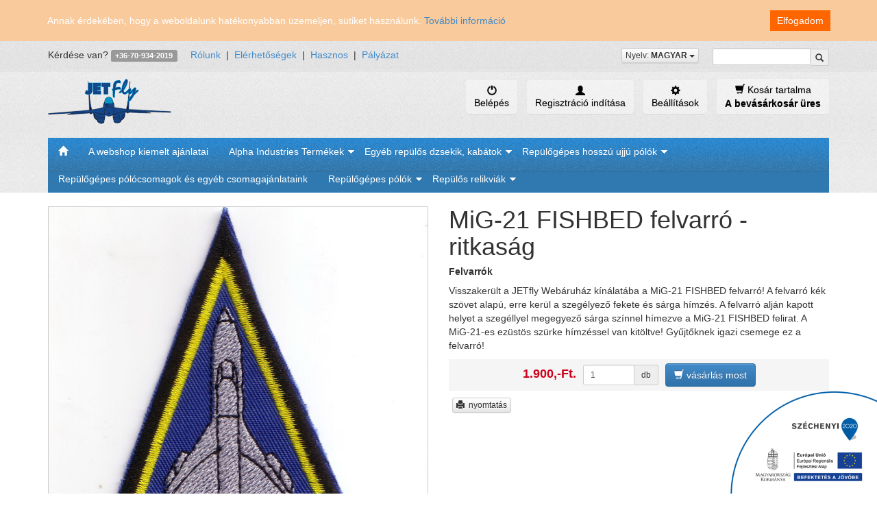

--- FILE ---
content_type: text/html; charset=utf-8
request_url: https://alphashop.jetfly.hu/termek/10966/mig21felvarro.html
body_size: 9107
content:
<!DOCTYPE html>
<html>

<head>
    <meta charset="utf-8">
    <title> MiG-21 FISHBED felvarró - ritkaság </title>
    <meta name="viewport" content="width=device-width, initial-scale=1.0">
            <meta name="keywords" content="repülőgépes felvarró, MiG-21 felvarró, Fishbed felvarró">
                <meta name="description" content="MiG-21 Fishbed felvarró rendelhető a JETfly Webáruházban!">
        <meta name="copyright" content="Copyright (c) 2013 Silicon Dreams Kft." />
    <meta name="Robots" content="All" />
    <meta name="revisit-after" content="1 days" />
    <meta name="country" content="Hungary" />
    <meta name="content-language" content="hu, hun, hungarian" />
    <meta name="language" content="Hungary" />
    <link rel="author" href="//plus.google.com/107889801047842337309" />
    <link rel="publisher" href="//plus.google.com/107889801047842337309" />
    <meta name="DC.title" content="Alpha Industries Webshop" />
                        <link rel="canonical"
                href="/termek/10966/mig21felvarro.html" />
            
    <link href="/main_gui/library/bootstrap/css/bootstrap.min.css" rel="stylesheet" media="screen">
    <link href="/main_gui/library/bootstrap/css/bootstrap-theme.min.css" rel="stylesheet" media="screen">

    <!-- HTML5 shim and Respond.js IE8 support of HTML5 elements and media queries -->
    <!--[if lt IE 9]>
      <script src="/main_gui/library/bootstrap/js/html5shiv.js"></script>
      <script src="/main_gui/library/bootstrap/js/respond.min.js"></script>
    <![endif]-->

    <script src="//ajax.googleapis.com/ajax/libs/jquery/1.8.2/jquery.min.js"></script>

    <script src="/main_gui/library/bootstrap/js/bootstrap.min.js"></script>

    <link href="/main_gui/library/tessa-menu/tessa-menu-style.css" rel="stylesheet" type="text/css">

    <script src="/main_gui/library/bxslider/jquery.bxslider.min.js"></script>
    <link href="/main_gui/library/bxslider/jquery.bxslider.css" rel="stylesheet" />

    <script src="/main_gui/library/responsive-carousel/js/jquery.hammer.min.js" type="text/javascript">
    </script>
    <script src="/main_gui/library/responsive-carousel/responsiveCarousel.min.js" type="text/javascript">
    </script>

    <script src="/main_gui/js/scripts.js"></script>

    <link href="/main_gui/css/style.css?a1" rel="stylesheet/less" type="text/css">

    <script src="/main_gui/library/less/less.js" type="text/javascript"></script>
</head>

<body>

    <div class="s_fejlec_1">
        
            <div id="fb-root"></div>
            <script>
                (function(d, s, id) {
                    var js, fjs = d.getElementsByTagName(s)[0];
                    if (d.getElementById(id)) return;
                    js = d.createElement(s);
                    js.id = id;
                    js.src = "//connect.facebook.net/hu_HU/all.js#xfbml=1&appId=465014453592532";
                    fjs.parentNode.insertBefore(js, fjs);
                }(document, 'script', 'facebook-jssdk'));
            </script>
        

        <div class="container">
            <div class="row">
                <div class="col-12 col-lg-6 s_text_center">
                    <div class="s_fejlec_1_info">
                        Kérdése van? <span
                            class="label label-default">+36-70-934-2019</span>
                    </div>
                    <div class="s_fejlec_1_menu1">
                        <a href="/info/5/Rólunk"
                            class="link1">Rólunk</a> &nbsp;|&nbsp;
                        <a href="/info/8/Elérhetőségek"
                            class="link1">Elérhetőségek</a> &nbsp;|&nbsp;
                        <a href="#" class="link1">Hasznos</a> &nbsp;|&nbsp;
                        <a href="/info/23/Pályázat" class="link1">Pályázat</a>
                    </div>
                </div>

                <div class="col-12 col-lg-6 text-right s_block">
                    <div class="s_fejlec_1_kereso">
                        <form method="post" name="searchform" action="/kereses" style="margin:0px; display:inline;">
                            <div class="input-group">
                                <input name="searchText" type="text" value=""
                                    class="form-control input-small s_input-mini">
                                <input name="searchModule" type="hidden" value="1000">
                                <span class="input-group-addon input-small s_input-mini glyphicon glyphicon-search"
                                    onclick="$(this).closest('form').submit()"></span>
                            </div>
                        </form>
                    </div>
                    <div class="s_fejlec_1_menu2">
                        <div class="btn-group">
                            <button type="button" class="btn btn-default dropdown-toggle btn-xs" data-toggle="dropdown">
                                Nyelv: <strong>MAGYAR</strong> <span
                                    class="caret"></span>
                            </button>
                            <ul class="dropdown-menu text-left">
                                <li><a rel="nofollow" href="?acmeLanguage=hu">MAGYAR</a></li>
                                <li><a rel="nofollow" href="?acmeLanguage=en">ENGLISH</a></li>
                            </ul>
                        </div>
                                            </div>

                </div>
            </div>
        </div>
    </div>

    <div class="s_fejlec_2">
        <div class="container">
            <div class="row" style="margin-top: 10px;">
                <div class="col-xs-12 col-sm-12 col-md-3 col-lg-3 logo">
                    <a href="/">
                        <img src="/main_gui/css/logo.png" width="180" height="76" border="0">
                    </a>
                </div>
                <div class="col-xs-12 col-sm-12 col-md-9 col-lg-9 pull-right text-right s_fejlec_2_gombok">

                                            <div class="s_btn-negyzet_keret">
                            <a rel="nofollow" href="/login.html" class="btn btn-primary btn-small s_btn-negyzet">
                                <span class="glyphicon glyphicon-off"></span> Belépés
                            </a>
                        </div>
                        <div class="s_btn-negyzet_keret">
                            <a rel="nofollow" href="/regisztracio.html" class="btn btn-primary btn-small s_btn-negyzet">
                                <span class="glyphicon glyphicon-user"></span> Regisztráció indítása
                            </a>
                        </div>
                                        <div class="s_btn-negyzet_keret" style="position: relative;">
	<button href="#" class="btn btn-primary btn-small s_btn-negyzet" data-toggle="dropdown">
		<span class="glyphicon glyphicon-cog"></span> Beállítások<br>
			</button>
	<ul class="dropdown-menu text-left pull-left">
		<li><a href="https://alphashop.jetfly.hu/regisztracio.html">Regisztráció indítása</a></li>
		<li><a href="https://alphashop.jetfly.hu/jelszo.html">Elfelejtett jelszó</a></li>
		<li><a href="https://alphashop.jetfly.hu/info/3/miertregisztraljak.html">Miért regisztráljak?</a></li>
		<li><a href="https://alphashop.jetfly.hu/kosar.html">Kosár tartalma</a></li>
	</ul>
</div>                    <div class="s_btn-negyzet_keret s_btn-negyzet_keret_teljes" style="position: relative;">
	<button rel="nofollow" href="#" class="btn btn-primary btn-small s_btn-negyzet" data-toggle="dropdown">
		<i class="glyphicon glyphicon-shopping-cart"></i> Kosár tartalma<br>
		<strong>A bevásárkosár üres</strong>
	</button>
	<ul class="dropdown-menu text-left pull-right">
	</ul>
</div>                </div>
            </div>

            <div class="row" style="padding-top: 10px;">
                <div class="col-12 col-lg-12">
                    <div class="tessa_nav_container">
                        <a class="toggleMenu" href="#">Menü</a>
                        <ul class="tessa_nav">
                            <li><a href="/"><span class="glyphicon glyphicon-home"></span></a></li>
                                                                                                <li>
                                        <a
                                            href="/termekkategoria/429/kiemeltajanlatok.html">A webshop kiemelt ajánlatai</a>
                                                                                                                    </li>
                                                                    <li>
                                        <a
                                            href="/termekkategoria/24/alphaindustrieskatonairuhazat.html">Alpha Industries Termékek</a>
                                                                                                                            <ul>
                                                                                                    <li>
                                                        <a
                                                            href="/termekkategoria/384/alphaferfiruhazat.html">Alpha Industries - Férfi ruházat</a>
                                                                                                                                                                            <ul>
                                                                                                                                    <li><a
                                                                            href="/termekkategoria/385/alphaferfibordzsekik.html">Bőrdzsekik</a>
                                                                    </li>
                                                                                                                                    <li><a
                                                                            href="/termekkategoria/263/alphapilotadzekik.html">Pilótadzsekik</a>
                                                                    </li>
                                                                                                                            </ul>
                                                                                                            </li>
                                                                                            </ul>
                                                                            </li>
                                                                    <li>
                                        <a
                                            href="/termekkategoria/416/egyebdzsekikkabatok.html">Egyéb repülős dzsekik, kabátok</a>
                                                                                                                            <ul>
                                                                                                    <li>
                                                        <a
                                                            href="/termekkategoria/421/cwupilotadzseki.html">CWU Pilótadzseki - Többféle színben!</a>
                                                                                                                                                                    </li>
                                                                                                    <li>
                                                        <a
                                                            href="/termekkategoria/424/ferfisoftshelldzseki.html">Férfi softshell dzseki - Többféle színben!</a>
                                                                                                                                                                    </li>
                                                                                                    <li>
                                                        <a
                                                            href="/termekkategoria/418/mh59cwupilotadzseki.html">Kecskeméti Repülőbázis - CWU Pilótadzseki</a>
                                                                                                                                                                    </li>
                                                                                                    <li>
                                                        <a
                                                            href="/termekkategoria/419/mh59ma1pilotadzseki.html">Kecskeméti Repülőbázis - MA-1 Pilótadzseki</a>
                                                                                                                                                                    </li>
                                                                                                    <li>
                                                        <a
                                                            href="/termekkategoria/406/gyerekma1dzseki.html">MA-1 Pilótadzseki - Gyermek méretben!</a>
                                                                                                                                                                    </li>
                                                                                                    <li>
                                                        <a
                                                            href="/termekkategoria/422/ma1pilotadzseki.html">MA-1 Pilótadzseki - Többféle színben!</a>
                                                                                                                                                                    </li>
                                                                                                    <li>
                                                        <a
                                                            href="/termekkategoria/423/noisoftshelldzseki.html">Női softshell dzseki - Többféle színben!</a>
                                                                                                                                                                    </li>
                                                                                                    <li>
                                                        <a
                                                            href="/termekkategoria/417/tepozarassoftshellkabatferfi.html">Tépőzáras férfi softshell dzsekik (repülős felvarrókhoz)</a>
                                                                                                                                                                    </li>
                                                                                                    <li>
                                                        <a
                                                            href="/termekkategoria/420/tepozarassoftshellkabatnoi.html">Tépőzáras női softshell dzsekik (repülős felvarrókhoz)</a>
                                                                                                                                                                    </li>
                                                                                            </ul>
                                                                            </li>
                                                                    <li>
                                        <a
                                            href="/termekkategoria/409/repulogepeshosszuujjupolok.html">Repülőgépes hosszú ujjú pólók</a>
                                                                                                                            <ul>
                                                                                                    <li>
                                                        <a
                                                            href="/termekkategoria/413/jas39hosszuujjupolo.html">JAS-39 Gripen hosszú ujjú pólók</a>
                                                                                                                                                                    </li>
                                                                                                    <li>
                                                        <a
                                                            href="/termekkategoria/411/mig21hosszuujjupolo.html">MiG-21 Fishbed hosszú ujjú pólók</a>
                                                                                                                                                                    </li>
                                                                                                    <li>
                                                        <a
                                                            href="/termekkategoria/412/mig23hosszuujjupolo.html">MiG-23 Flogger hosszú ujjú pólók</a>
                                                                                                                                                                    </li>
                                                                                                    <li>
                                                        <a
                                                            href="/termekkategoria/410/mig29hosszuujjupolo.html">MiG-29 Fulcrum hosszú ujjú pólók</a>
                                                                                                                                                                    </li>
                                                                                                    <li>
                                                        <a
                                                            href="/termekkategoria/414/szu22hosszuujjupolo.html">Szu-22 Fitter hosszú ujjú pólók</a>
                                                                                                                                                                    </li>
                                                                                                    <li>
                                                        <a
                                                            href="/termekkategoria/415/szu27hosszuujjupolo.html">Szu-27 Flanker hosszú ujjú pólók</a>
                                                                                                                                                                    </li>
                                                                                            </ul>
                                                                            </li>
                                                                    <li>
                                        <a
                                            href="/termekkategoria/345/polocsomag.html">Repülőgépes pólócsomagok és egyéb csomagajánlataink</a>
                                                                                                                    </li>
                                                                    <li>
                                        <a
                                            href="/termekkategoria/331/repulogepes-polok.html">Repülőgépes pólók</a>
                                                                                                                            <ul>
                                                                                                    <li>
                                                        <a
                                                            href="/termekkategoria/405/jas39gripenpolok.html">JAS-39 Gripen pólók</a>
                                                                                                                                                                            <ul>
                                                                                                                                    <li><a
                                                                            href="/termekkategoria/427/gallerosgripenpoloferfi.html">Férfi galléros Gripen pólók</a>
                                                                    </li>
                                                                                                                                    <li><a
                                                                            href="/termekkategoria/428/gallerosgripenpolonoi.html">Női galléros Gripen pólók</a>
                                                                    </li>
                                                                                                                            </ul>
                                                                                                            </li>
                                                                                                    <li>
                                                        <a
                                                            href="/termekkategoria/403/mig21fishbedpolok.html">MiG-21 Fishbed pólók</a>
                                                                                                                                                                            <ul>
                                                                                                                                    <li><a
                                                                            href="/termekkategoria/425/gallerosmig21polok.html">Galléros MiG-21 pólók</a>
                                                                    </li>
                                                                                                                            </ul>
                                                                                                            </li>
                                                                                                    <li>
                                                        <a
                                                            href="/termekkategoria/404/mig23floggerpolok.html">MiG-23 Flogger pólók</a>
                                                                                                                                                                            <ul>
                                                                                                                                    <li><a
                                                                            href="/termekkategoria/426/gallerosmig23polok.html">Galléros MiG-23 pólók</a>
                                                                    </li>
                                                                                                                            </ul>
                                                                                                            </li>
                                                                                                    <li>
                                                        <a
                                                            href="/termekkategoria/402/mig29fulcrumpolok.html">MiG-29 Fulcrum pólók</a>
                                                                                                                                                                            <ul>
                                                                                                                                    <li><a
                                                                            href="/termekkategoria/394/gallerosrepulogepespolok.html">Galléros MiG-29 pólók</a>
                                                                    </li>
                                                                                                                            </ul>
                                                                                                            </li>
                                                                                                    <li>
                                                        <a
                                                            href="/termekkategoria/401/szu22fitterpolok.html">Szu-22 Fitter pólók</a>
                                                                                                                                                                    </li>
                                                                                                    <li>
                                                        <a
                                                            href="/termekkategoria/400/szu27flankerpolok.html">Szu-27 Flanker pólók</a>
                                                                                                                                                                    </li>
                                                                                            </ul>
                                                                            </li>
                                                                    <li>
                                        <a
                                            href="/termekkategoria/302/repulos_relikviak.html">Repülős relikviák</a>
                                                                                                                            <ul>
                                                                                                    <li>
                                                        <a
                                                            href="/termekkategoria/18/felvarrok.html">Felvarrók</a>
                                                                                                                                                                    </li>
                                                                                                    <li>
                                                        <a
                                                            href="/termekkategoria/350/tasakok.html">Hímzett ünnepi tasakok</a>
                                                                                                                                                                    </li>
                                                                                                    <li>
                                                        <a
                                                            href="/termekkategoria/282/pumatermekek.html">JAS-39 Gripen termékek</a>
                                                                                                                                                                            <ul>
                                                                                                                                    <li><a
                                                                            href="/termekkategoria/336/gripensapka.html">Baseball sapkák</a>
                                                                    </li>
                                                                                                                                    <li><a
                                                                            href="/termekkategoria/333/pumafelvarrok.html">Felvarrók</a>
                                                                    </li>
                                                                                                                                    <li><a
                                                                            href="/termekkategoria/334/pumamatricak.html">Matricák</a>
                                                                    </li>
                                                                                                                            </ul>
                                                                                                            </li>
                                                                                                    <li>
                                                        <a
                                                            href="/termekkategoria/269/mig29es_termekek_vasara.html">MiG-29 Fulcrum termékek</a>
                                                                                                                                                                            <ul>
                                                                                                                                    <li><a
                                                                            href="/termekkategoria/273/felvarrok.html">Felvarrók</a>
                                                                    </li>
                                                                                                                                    <li><a
                                                                            href="/termekkategoria/396/mig29pulovercipzarosferfi.html">Hímzett, férfi MiG-29 pulóverek</a>
                                                                    </li>
                                                                                                                                    <li><a
                                                                            href="/termekkategoria/398/mig29pulovercipzarosnoi.html">Hímzett, női MiG-29 pulóverek</a>
                                                                    </li>
                                                                                                                                    <li><a
                                                                            href="/termekkategoria/330/matricamagnes.html">Matricák</a>
                                                                    </li>
                                                                                                                                    <li><a
                                                                            href="/termekkategoria/272/egyeb.html">Ruházati termékek</a>
                                                                    </li>
                                                                                                                            </ul>
                                                                                                            </li>
                                                                                                    <li>
                                                        <a
                                                            href="/termekkategoria/356/removebeforeflight.html">Remove Before Flight kulcstartók</a>
                                                                                                                                                                    </li>
                                                                                                    <li>
                                                        <a
                                                            href="/termekkategoria/2/relikviak.html">Repülő századok relikviái</a>
                                                                                                                                                                    </li>
                                                                                            </ul>
                                                                            </li>
                                                                                    </ul>
                    </div>
                </div>

            </div>

        </div>
    </div>

        
    <div style="height: 20px;"></div>
        <div class="container">
	<script src="https://alphashop.jetfly.hu/main_gui/library/elevatezoom-master/jquery.elevatezoom.js" type="text/javascript"></script>
	
	<SCRIPT LANGUAGE=JavaScript>

	function kepcsere() {
		$("#termekkep").elevateZoom({
			gallery:'termek_kepek',
			zoomType : "inner",
			cursor : "crosshair",
			easing : true
		});
	}

	$(function() {
		$("#termekkep").elevateZoom({
			gallery:'termek_kepek',
//			zoomType : "Inner",
//			zoomType : "Lens",
			zoomType : "window",
			lensSize: 100,
			cursor : "crosshair",
			easing : true,
			borderColour : "#3079B0",
			zoomWindowWidth: 350,
			zoomWindowHeight: 350,
//			zoomWindowOffetx: 10,
//			galleryActiveClass: 'active',
//			imageCrossfade: true,
		});

	});
	</SCRIPT>
	

	<div class="row">
					<div class="col-12 col-sm-6 col-lg-6">			<div class="kep" style="border: solid 1px #CCC;">
				<img src="https://alphashop.jetfly.hu/images/30/3000010966_2.jpg" data-zoom-image="https://alphashop.jetfly.hu/images/30/3000010966_2.jpg" id="termekkep" style="width: 100%;" />
			</div>
		</div>
		

		<div class="col-12 col-sm-6 col-lg-6">
			<div class="s_product">
				<h1 class="mt0">MiG-21 FISHBED felvarró - ritkaság</h1>
					<h5>Felvarrók</h5>
					<div>			
						<p>Visszakerült a JETfly Webáruház kínálatába a MiG-21 FISHBED felvarró! A felvarró kék szövet alapú, erre kerül a szegélyező fekete és sárga hímzés. A felvarró alján kapott helyet a szegéllyel megegyező sárga színnel hímezve a MiG-21 FISHBED felirat. A MiG-21-es ezüstös szürke hímzéssel van kitöltve! Gyűjtőknek igazi csemege ez a felvarró!</p>
						<div class="product_basket">
						<form class="form-inline" role="form" style="margin: 0px;">
							<div class="form-group" style="margin-bottom: 0px;">
								<div class="pb_block">
									 
									<span class="ar1">1.900,-Ft.</span>
								</div>
								<div class="pb_block">
									<div class="input-group input-group-sm" style="width: 110px; display: inline-table;">
										<input type="number" name="db" id="db" value="1" class="form-control" min="1" max="10000">
										<span class="input-group-addon">db</span>
									</div>
								</div>
								<div class="pb_block">
									<button type="button" class="btn btn-primary btn-small" id="addToCart" onclick=""><span class="glyphicon glyphicon-shopping-cart"></span> vásárlás most</button>
								</div>
							</div>
						</form>
					</div>
					
					<div class="alert alert-success" id="termek_kosarba_ok" style="display:none;">
						A termék bekerült a kosárba
					</div>
					<div class="alert alert-danger" id="termek_kosarba_error" style="display:none;">
						<strong>HIBA!</strong> Probléma merült fel a termék kosárba rakásával kapcsolatban!</strong>
					</div>
					
					<script type="text/javascript">
						var cartLocation = "https://alphashop.jetfly.hu/kosar/betesz/10966/";
						
						$("#addToCart").click(function() {
							//s_gyors_uzenet('#termek_kosarba_ok');s_gyors_uzenet('#termek_kosarba_error');
							var db = $("#db").val();
							window.location.href = cartLocation + db;
						});
						
											</script>

					<div class="product_buttons">
						<a href="#modal_nyomtatas" onclick="url_betolt('nyomtatashely','https://alphashop.jetfly.hu/termek/10966?print=1')" data-toggle="modal" class="btn btn-default btn-xs"><span class="glyphicon glyphicon-print"></span> &nbsp;nyomtatás</a>
					</div>
					<div class="share_sav">
						<div class="addthis_toolbox addthis_default_style addthis_16x16_style">
							<a class="addthis_button_facebook"></a>
							<a class="addthis_button_google_plusone_share"></a>
							<a class="addthis_button_email"></a>
							<a class="addthis_button_googletranslate"></a>
							<a class="addthis_button_gmail"></a>
							<a class="addthis_button_favorites"></a>
							<a class="addthis_button_iwiw"></a>
							<a class="addthis_button_twitter"></a>
							<a class="addthis_button_compact"></a>
							<a class="addthis_counter addthis_bubble_style"></a>
						</div>
						
						<script type="text/javascript">var addthis_config = {"data_track_addressbar":true};</script>
						
						<script type="text/javascript" src="http://s7.addthis.com/js/300/addthis_widget.js#pubid=ra-520cad87176bedd8"></script>
					</div>
				</div>
			</div>
		</div>

	</div>

		
 
	<div class="row">
		<div class="col-12 col-sm-12 col-lg-12">
			<ul class="nav nav-tabs" id="myTab" style="display:none;">
				<li class="active"><a href="#szoveges_bemutatas"><span class="glyphicon glyphicon-align-left"></span>&nbsp;Leírás</a></li>
			</ul>

			<div class="tab-content">
				<div class="tab-pane active" id="szoveges_bemutatas">
					<h3></h3>
					
				</div>
			</div>
		</div>
	</div>


<SCRIPT LANGUAGE=JavaScript>
$(function() {
	$('.ajanlott_termek').carousel({
		speed: 1000,
		autoRotate: 6000,
		visible: 4,
		itemMinWidth: 150,
		itemMargin: 5,
		overflow: false,
	});
});
</SCRIPT>


	<div class="s_ajanlosav2">
		<div class="row" style="padding: 15px 0px 15px 0px; margin: 0px auto 0px auto;">
			<div class="col-12 col-lg-12">

				<div id="NAV-ID" class="crsl-nav">
					<a href="#" class="previous"><img src="https://alphashop.jetfly.hu/main_gui/css/nyil1.png" width="16" height="16" border="0" /></a>
					<h3>a megtekintett termékhez ajánlott termékek</h3>
					<a href="#" class="next"><img src="https://alphashop.jetfly.hu/main_gui/css/nyil2.png" width="16" height="16" border="0" /></a>
				</div>
				<div class="crsl-items ajanlott_termek" data-navigation="NAV-ID">
					<div class="crsl-wrap">
					
																							<figure class="crsl-item">
							<div class="tb1" itemscope itemtype="http://schema.org/Product">
								<div class="kep_hely">
									<a href="https://alphashop.jetfly.hu/termek/4515/0281a51f.html" class="kep">
										<img src="https://alphashop.jetfly.hu/images/30/3000004515_0.jpg" alt="MH.59. Sz.D.R.B. Üzemanyagszolgálat ( 0281a51f )" border="0">
									</a>
								</div>
								<div class="info_hely">
									<div class="s_valaszto_15"></div>
									<h4 itemprop="name">MH.59. Sz.D.R.B. Üzemanyagszolgálat ( 0281a51f )</h4>
									<div itemprop="description" class="leiras"></div>
									<div itemprop="price" class="ar">1.900,-Ft.</div>
									<div class="funkciok">
										<a href="https://alphashop.jetfly.hu/kosar/betesz/4515.html" class="btn btn-default btn-small">
											<span class="glyphicon glyphicon-shopping-cart"></span> &nbsp;vásárlás most
										</a>
									</div>
								</div>
							</div>
						</figure>
									
																							<figure class="crsl-item">
							<div class="tb1" itemscope itemtype="http://schema.org/Product">
								<div class="kep_hely">
									<a href="https://alphashop.jetfly.hu/termek/4517/0281a53f.html" class="kep">
										<img src="https://alphashop.jetfly.hu/images/30/3000004517_0.jpg" alt="MH.59. Sz.D.R.B. Üzemanyagszolgálat (0281a53f)" border="0">
									</a>
								</div>
								<div class="info_hely">
									<div class="s_valaszto_15"></div>
									<h4 itemprop="name">MH.59. Sz.D.R.B. Üzemanyagszolgálat (0281a53f)</h4>
									<div itemprop="description" class="leiras"></div>
									<div itemprop="price" class="ar">1.900,-Ft.</div>
									<div class="funkciok">
										<a href="https://alphashop.jetfly.hu/kosar/betesz/4517.html" class="btn btn-default btn-small">
											<span class="glyphicon glyphicon-shopping-cart"></span> &nbsp;vásárlás most
										</a>
									</div>
								</div>
							</div>
						</figure>
									
																							<figure class="crsl-item">
							<div class="tb1" itemscope itemtype="http://schema.org/Product">
								<div class="kep_hely">
									<a href="https://alphashop.jetfly.hu/termek/4518/3640a12f.html" class="kep">
										<img src="https://alphashop.jetfly.hu/images/30/3000004518_0.jpg" alt="MiG-15 Fagott típusfelvarró (3640a12f)" border="0">
									</a>
								</div>
								<div class="info_hely">
									<div class="s_valaszto_15"></div>
									<h4 itemprop="name">MiG-15 Fagott típusfelvarró (3640a12f)</h4>
									<div itemprop="description" class="leiras"></div>
									<div itemprop="price" class="ar">2.030,-Ft.</div>
									<div class="funkciok">
										<a href="https://alphashop.jetfly.hu/kosar/betesz/4518.html" class="btn btn-default btn-small">
											<span class="glyphicon glyphicon-shopping-cart"></span> &nbsp;vásárlás most
										</a>
									</div>
								</div>
							</div>
						</figure>
									
																							<figure class="crsl-item">
							<div class="tb1" itemscope itemtype="http://schema.org/Product">
								<div class="kep_hely">
									<a href="https://alphashop.jetfly.hu/termek/3457/0281a31c.html" class="kep">
										<img src="https://alphashop.jetfly.hu/images/30/3000003457_0.jpg" alt="MH.59.Sz.D.R.B. Üzemanyag (0281a31c)" border="0">
									</a>
								</div>
								<div class="info_hely">
									<div class="s_valaszto_15"></div>
									<h4 itemprop="name">MH.59.Sz.D.R.B. Üzemanyag (0281a31c)</h4>
									<div itemprop="description" class="leiras"></div>
									<div itemprop="price" class="ar">1.900,-Ft.</div>
									<div class="funkciok">
										<a href="https://alphashop.jetfly.hu/kosar/betesz/3457.html" class="btn btn-default btn-small">
											<span class="glyphicon glyphicon-shopping-cart"></span> &nbsp;vásárlás most
										</a>
									</div>
								</div>
							</div>
						</figure>
							
					</div>
				</div>

			</div>
		</div>
	</div>	
	<div class="modal fade" id="modal_nyomtatas" tabindex="-1" role="dialog" aria-labelledby="myModalLabel" aria-hidden="true">
		<div class="modal-dialog">
			<div class="modal-content">
				<div class="modal-header">
					<button type="button" class="close" data-dismiss="modal" aria-hidden="true">&times;</button>
					<h4 class="modal-title">TERMÉK NYOMTATÁSA</h4>
				</div>
				<div class="modal-body">
					<p>Nyomtatás: <strong>MiG-21 FISHBED felvarró - ritkaság</strong></p>
					<p>A termék nyomtatási panelje 1-2 mp-en belül megnyílik. Amennyiben mégsem, akkor a lenti kék színű nyomtatás gombra kattintva kezdheti meg a nyomtatást.</p>
					<iframe id="nyomtatashely" name="nyomtatashely" frameborder=0 width="1" height="1" scrolling="yes"></iframe>
				</div>
				<div class="modal-footer">
					<button type="button" class="btn btn-default" data-dismiss="modal">mégse</button>
					<button type="button" class="btn btn-primary" onclick="top.frames['nyomtatashely'].nyomtatas()"><span class="glyphicon glyphicon-print"></span> nyomtatás</button>
				</div>
			</div>
		</div>
	</div>
</div>
    <div class="s_lablec">
        <div class="container">
            <div class="row" style="padding: 15px 0px 15px 0px;">
                <div class="col-xs-12 col-sm-6 col-md-6 col-lg-6">
                    <div class="s_lablec_iconsor s_text_center">
                        <a href="https://www.facebook.com/shop.repulonap.hu" rel="nofollow"
                            class="facebook"><span>Facebook</span></a>
                        <a href="#" rel="nofollow" class="youtube"><span>YouTube</span></a>
                    </div>
                </div>
                <div class="col-xs-12 col-sm-6 col-md-6 col-lg-6">
                    <form method="post" action="index.php"
                        class="form-inline text-right s_allec_hirlevel s_inline_center" role="form">
                        <div class="input-group">
                            Hírlevél: <input type="text" class="form-control input-small s_input-mini"
                                style="width: 130px;" placeholder="e-mail cím"><button type="button"
                                class="input-group-addon btn input-small s_input-mini btn-xs"
                                style="width: 78px;">felratkozás</button>
                        </div>
                    </form>
                </div>
            </div>

            <div class="row" style="padding: 0px 0px 15px 0px;">
                <div class="col-xs-12 col-sm-9 col-md-9 col-lg-9">

                    <div class="col-xs-12 col-sm-6 col-md-3 col-lg-3 s_lablec_infoblokk">
                        <h6 class="heading">JETfly Webshop</h6>
                        <ul>
                            <li><a href="/termekkategoria/263/alpha_pilota_dzekik.html">Alpha Industries dzsekik</a>
                            </li>
                            <li><a href="/termekkategoria/277/alpha_pulover.html">Alpha Industries pulóverek</a></li>
                            <li><a href="/termekkategoria/290/alphaingek.html">Alpha Industries ingek</a></li>
                            <li><a href="/termekkategoria/264/alpha_industries_ruhazat.html">Alpha Industries
                                    nadrágok</a></li>
                            <li><a href="/termekkategoria/278/alpha_kiegeszitok.html">Alpha Industries kiegészítők</a>
                            </li>
                        </ul>
                    </div>

                    <div class="col-xs-12 col-sm-6 col-md-3 col-lg-3 s_lablec_infoblokk">
                        <h6 class="heading">Katonai ruházat</h6>
                        <ul>
                            <li><a href="/termekkategoria/266/bates_bakancsok.html">BATES bakancsok</a></li>
                            <li><a href="/termekkategoria/281/swatbakancsok.html">Original SWAT bakancsok</a></li>
                            <li><a href="/termekkategoria/17/randolph.html">Randolph napszemüvegek</a></li>
                            <li><a href="/termekkategoria/269/mig29es_termekek_vasara.html">Dongó SQN Webshop</a></li>
                            <li><a href="/termekkategoria/296/airforceone.html">AirForceOne napszemüvegek</a></li>
                        </ul>
                    </div>

                    <div class="col-xs-12 col-sm-6 col-md-3 col-lg-3 s_lablec_infoblokk">
                        <h6 class="heading">Rólunk</h6>
                        <ul>
                            <li><a
                                    href="/info/22/Adatkezelési elvek">Adatkezelési elvek</a>
                            </li>
                            <li><a
                                    href="/info/6/Üzletszabályzat">Üzletszabályzat</a>
                            </li>
                            <li><a
                                    href="/info/11/Partnereink">Partnereink</a>
                            </li>
                            <li><a
                                    href="/info/8/Elérhetőségek">Elérhetőségek</a>
                            </li>
                        </ul>
                    </div>

                    <div class="col-xs-12 col-sm-6 col-md-3 col-lg-3 s_lablec_infoblokk">
                        <h6 class="heading">Ügyfélszolgálat</h6>
                        <ul>
                            <li><a
                                    href="/info/7/Szállítás">Szállítás</a>
                            </li>
                            <li><a href="//alphashop.jetfly.hu/info/20/gyakori-kerdesek">Gyakori kérdések - GYIK</a>
                            </li>
                        </ul>
                    </div>

                </div>

                <div class="col-xs-12 col-sm-3 col-md-3 col-lg-3">
                    <div class="col-xs-12 col-sm-12 col-md-12 col-lg-12 s_lablec_infoblokk">
                        <h6 class="heading">Céginformációk</h6>
                        <p class="phone">Tel.:  +36-70-934-2019</p>
                        <address style="margin-bottom: 0px;">
                            Silicon Dreams Kft.<br>
                            6000 Kecskemét, Losonczy utca 5.
                        </address>
                        <p class="email" style="margin-bottom: 0px;"><a>shop@jetfly.hu</a></p>
                    </div>
                </div>
            </div>

            <div class="row" style="padding: 0px 0px 15px 0px;">
                <div class="col-xs-12 col-sm-12 col-md-8 col-lg-8 s_text_center">
                    Copyright © 2013-2021 Silicon Dreams Kft. All Rights Reserved.<br>
                    <a href='https://d4s.hu/info/vinop-1.2.1-21' alt='VINOP-1.2.1-21 pályázat 70%-os támogatással'
                        title='VINOP-1.2.1-21 pályázat 70%-os támogatással' target='_blank'>VINOP-1.2.1-21 pályázat
                        70%-os támogatással</a>
                </div>
                <div class="col-xs-12 col-sm-12 col-md-4 col-lg-4 text-right s_text_center">
                    <a href="#"><img src="/main_gui/css/payment.gif" width="186" height="31"
                            border="0"></a>
                </div>
            </div>

        </div>
    </div>

        <a href="/info/23/Pályázat">
        <img class="tender-logo" src="/images/szechenyi-2020.png" alt="Széchenyi 2020 pályázat" />
    </a>
    
        <style type="text/css">
            .tender-logo {
                position: fixed;
                bottom: 0;
                right: 0;
                height: 150px;
                width: auto;
            }

            .tender-logo:hover {
                height: 200px;
            }
        </style>
    

    <script type="text/javascript" src="/main_gui/library/tessa-menu/tessa-menu-script.js"></script>
    
        <script>
            (function(i,s,o,g,r,a,m){i['GoogleAnalyticsObject']=r;i[r]=i[r]||function(){
            (i[r].q = i[r].q || []).push(arguments)
            }, i[r].l = 1 * new Date();
            a = s.createElement(o),
                m = s.getElementsByTagName(o)[0];
            a.async = 1;
            a.src = g;
            m.parentNode.insertBefore(a, m)
            })(window, document, 'script', '//www.google-analytics.com/analytics.js', 'ga');

            ga('create', 'UA-6487266-76', 'auto');
            ga('send', 'pageview');
        </script>
    

    

        <script>
            function getCookie(cname) { // Cookie létezik e
                var name = cname + "=";
                var ca = document.cookie.split(';');
                for (var i = 0; i < ca.length; i++) {
                    var c = ca[i];
                    while (c.charAt(0) == ' ') c = c.substring(1);
                    if (c.indexOf(name) == 0) return c.substring(name.length, c.length);
                }
                return "";
            }

            var options = {
                text: 'Annak érdekében, hogy a weboldalunk hatékonyabban üzemeljen, sütiket használunk. <a href="/info/22/Adatkezelési%20elvek" target="_blank">További információ</a>',
                btnText: 'Elfogadom', // Elfogadás gomb
                bgColor: '#f9ca9b', // Fő háttér
                textColor: '#fff', // Fő betűszín
                btnColor: '#ff6600', // Gomb háttérszín
                btnTextColor: '#fff', // Gomb betűszín
                position: 'top', // Az egész sáv position-je
                leftPadding: '0', // Left:
                rightPadding: '0', // Right:
                hideAnimation: 'fadeOut' // Eltünés animációja
            };

            function cookieelfogadva() {
                document.cookie = "cookie_policy=true; expires=365; path=/";
                $('#cookie_container').slideUp();
            }
            $(function() {
                $('head').append('<style>.cookie_container { display: none; padding: 5px; background-color:' +
                    options.bgColor + '; color:' + options.textColor +
                    '; } .cookie_inner { width: 90%; margin: 0 auto; } .cookie_inner p { margin: 10px 0px; padding: 5px 0px; } #setCookie { float: right; padding: 5px 10px; text-decoration: none; background-color: ' +
                    options.btnColor + '; color: ' + options.btnTextColor +
                    '; } #setCookie:hover { background-color: #940b39 !important; color: #ffffff !important; }</style>'
                );
                var popup =
                    '<div id="cookie_container" class="cookie_container"><div class="cookie_inner"><a id="setCookie" href="javascript:cookieelfogadva();">' +
                    options.btnText + '</a><p>' + options.text + '</p></div></div>';
                $(popup).prependTo('body');
                var cookie = getCookie('cookie_policy');
                if (!cookie) {
                    $('#cookie_container').show();
                }
            });
        </script>


    
</body>

</html>

--- FILE ---
content_type: text/css
request_url: https://alphashop.jetfly.hu/main_gui/library/tessa-menu/tessa-menu-style.css
body_size: 710
content:
.tessa_nav_container {
/*    width: 90%;
    max-width: 900px;
    margin: 10px auto;*/
	margin: 0px 0px 0px 0px;
}

.toggleMenu {
	display: none;
	background: #666;
	padding: 10px 15px;
	width: 100%;
	color: #fff;
	font-weight: bold;
	text-align: center;
}
.tessa_nav {
	list-style: none;
	*zoom: 1;
	background-color: #3079B0;
	background-image: url(../../css/hatter_menu.gif);
	background-repeat: repeat-x;
}
.tessa_nav,
.tessa_nav ul,
.tessa_nav li,
.tessa_nav a  {
	margin: 0px;
	padding: 0px;
}
.tessa_nav a  { 
	text-decoration: none;
}
.tessa_nav:before,
.tessa_nav:after {
    content: " "; 
    display: table; 
}
.tessa_nav:after {
    clear: both;
}
.tessa_nav ul {
    list-style: none;
    width: 9em;
}
.tessa_nav a {
    padding: 10px 15px 10px 15px;
    color:#fff;
}
.tessa_nav ul li a {
    padding: 5px 10px 5px 10px;
}
.tessa_nav li {
    position: relative;
}
.tessa_nav > li {
    float: left;
}
.tessa_nav > li > .parent {
    background-image: url("downArrow.png");
    background-repeat: no-repeat;
    background-position: right;
}
.tessa_nav > li > a {
    display: block;
}
.tessa_nav li  ul {
    position: absolute;
    left: -9999px;
}
.tessa_nav > li.hover > ul {
    left: 0;
}
.tessa_nav li li.hover ul {
    left: 100%;
    top: 0;
}
.tessa_nav li li a {
    display: block;
    background-color: #3178AF;
    position: relative;
    z-index: 100;
    border-top: 1px solid #256697;
}
.tessa_nav li li li a {
    background-color: #2C87CD;
    z-index: 200;
    border-top: 1px solid #2871A9;
}

@media screen and (min-width: 0px) and (max-width: 780px) {
	.active {
		display: block;
	}
	.tessa_nav > li {
		float: none;
	}
	.tessa_nav > li > .parent {
		background-position: 95% 50%;
	}
	.tessa_nav li li .parent {
		background-image: url("downArrow.png");
		background-repeat: no-repeat;
		background-position: 95% 50%;
	}
	.tessa_nav ul {
		display: block;
		width: 100%;
	}
	.tessa_nav > li.hover > ul, 
	.tessa_nav li li.hover ul {
		position: static;
	}
}

--- FILE ---
content_type: text/css
request_url: https://alphashop.jetfly.hu/main_gui/css/style.css?a1
body_size: 4436
content:
@foszin1: #3079B0; /* kek szin */



@kiemelt1: #ce001a; /* piros szin */

@kiemelt2: #888; /* szurke szin */

@kiemelt3: #F2F2F2; /* szurke szin */

@kiemelt4: #F5F5F5; /* vilagos szurke */

@kiemelt5: #CCCCCC; /* vilagos szurke */



.arnyek(@x: 0px, @y: 0px, @blur: 10px, @color: #666) {

	box-shadow: @arguments;

	-moz-box-shadow: @arguments;

	-webkit-box-shadow: @arguments;

}

.lekerekites (@radius: 5px) {

	border-radius: @radius;

	-webkit-border-radius: @radius;

	-moz-border-radius: @radius;

}

.clearboth() {

	clear: both;

	display: block;

	content: " ";

}



/*

@color: #F00;



.b(@szin: #ff0000) {

	border: solid 1px @szin;

}

.arnyek_belso() {

	-moz-box-shadow: inset 0px 0px 20px #999;

	-webkit-box-shadow: inset 0px 0px 20px #999;

	box-shadow: inset 0px 0px 20px #999;

}

.arnyek_szoveg() {

	text-shadow: 0.1em 0.1em 0.2em black;

}

.arnyek_szoveg_belso() {

	text-shadow: -1px 0 black, 0 1px black, 1px 0 black, 0 -1px black;

}

.arnyek_szoveg_kiemelkedo() {

	text-shadow: -1px -1px white, 1px 1px #333;

}

.arnyek_szoveg_bevesett() {

	text-shadow: 1px 1px white, -1px -1px #444;

}



.atmenet_top (@start: #ebebeb, @end: #c8c8c8) {

	background-image: -moz-linear-gradient(top, @start, @end);

	background-image: -webkit-gradient(linear, center top, center bottom, from(@start), to(@end));

	background-image: -o-linear-gradient(top, @start, @end);

	background-image: linear-gradient(top, @start, @end);

}

.panel_fejlec(@radius: 5px, @start: #ebebeb, @end: #c8c8c8) {

	-moz-box-shadow: inset 0px 0px 20px #999;

	-webkit-box-shadow: inset 0px 0px 20px #999;

	box-shadow: inset 0px 0px 20px #999;

    border-radius: @radius @radius 0 0;

	-webkit-border-radius: @radius @radius 0 0;

	-moz-border-radius: @radius @radius 0 0;

	background-image: -moz-linear-gradient(top, @start, @end);

	background-image: -webkit-gradient(linear, center top, center bottom, from(@start), to(@end));

	background-image: -o-linear-gradient(top, @start, @end);

	background-image: linear-gradient(top, @start, @end);

}

.f (@color: #000000, @font-size: 10px, @font-weight: normal, @text-align: left, @line-height: 1em) {

    color: @color;

    font-size: @font-size;

    font-weight: @font-weight;

    text-align: @text-align;

    line-height: @line-height;

}*/



/* **************************** TARTALOM **************************** */

.s_content {

	

}



.slider1 {

/*	width: 960px;*/

}



.s_ajanlosav1 {

	margin: 0px auto 0px auto;

	max-width: 1130px;

	background-color: #EEEEEE;

	padding: 20px;

}

.s_ajanlosav2 {

	margin: 0px auto 0px auto;

	max-width: 1130px;

	background-color: #EEEEEE;

	padding: 0px;

}



/* responsive-carousel-hez tartozo navigacios sav */

.crsl-nav {

	height: 30px;

	position: relative;

	text-align: center;

	padding: 0px 30px 0px 30px;

}

.crsl-nav .previous {

	position: absolute;

	width: 20px;

	height: 20px;

	top: 0px;

	left: 0px;

	text-align:left;

}

.crsl-nav .next {

	position: absolute;

	width: 20px;

	height: 20px;

	top: 0px;

	right: 0px;

	text-align: right;

}

.crsl-nav H3 {

	font-size: 14px;

	font-weight: bold;

	color:#666;

	margin: 0px;

}

@media screen and (min-width: 0px) and (max-width: 550px) {

	/* az ajanlo savnk a cime tobb sorba torodik kisebb felbontason ezert magassagban nagyobb hely kell neki */

	.crsl-nav {

		height: 55px;

	}

}



/* OLDAL LISTA */

.oldalsav1 H3 {

	font-size: 18px;

	margin: 0px 0px 15px 0px;

}



.oldalsav1 .oldal_lista1 UL {

	list-style: none;

	margin: 0px 0px 0px 0px;

	padding: 0px;

	display: block;

}

.oldalsav1 .oldal_lista1 LI {

	list-style: none;

	margin: 0px 0px 0px 0px;

	padding: 0px 0px 0px 0px;

}

.oldalsav1 .oldal_lista1 LI a:link,

.oldalsav1 .oldal_lista1 LI a:visited,

.oldalsav1 .oldal_lista1 LI a {

	background-image: url(/main_gui/css/balpanel-g1.gif);

	background-repeat: no-repeat;

	background-position: left bottom;

	color:#0b2556;

	text-decoration: none;

	font-size: 12px;

	font-weight: bold;

	margin: 0px;

	display: block;

	padding: 5px 2px 5px 3px;

}

.oldalsav1 .oldal_lista1 LI a:hover {

	color: #900;

}

@media screen and (min-width: 0px) and (max-width: 990px) {

	.oldalsav1 H3 {

		margin: 30px 0px 15px 0px;

	}

}



/* **************************** TERMEK BLOKK 1 **************************** */

.tb1 {

	display: block;

	margin: 10px auto 10px auto;

	width: 240px;

	height: 380px;

	padding: 25px 0px 25px 0px;

	background: rgba(256,256,256,1);

	.lekerekites(4px);

	.arnyek(0px, 0px, 10px, #CCC);

	&:hover {

		.arnyek(0px, 0px, 10px, #69AFE4);

	}

	.kep_hely {

		display: block;

		width: 190px;

		height: 190px;

		margin: 0px 0px 0px 25px;

		padding: 0px 0px 0px 0px;

		.kep {

			display: block;

			width: 190px;

			height: 190px;

			display: table-cell;

			vertical-align: middle;

			text-align: center;

			IMG {

				max-width: 190px;

				max-height: 190px;

			}

		}

	}

	.info_hely {

		padding: 0px 25px 0px 25px; 

		text-align: center;

		H4 {

			font-size: 14px;

			font-weight: bold;

			color: #666;

			margin: 0px 0px 5px 0px;

		}

		H5 {

			font-size: 12px;

			color: #999;

			margin: 0px 0px 5px 0px;

		}

		.ar {

			padding: 5px 0px 10px 0px;

			color: #4590C6;

			font-weight: bold;

		}

		.funkciok {

			

		}

	}

	.leiras {

		

	}

}



/* **************************** TERMEK BLOKK 2 **************************** */

.tb2 {

	display: block;

	margin: 10px auto 10px auto;

	width: 150px;

	height: 280px;

	padding: 10px 10px 10px 10px;

	background: rgba(256,256,256,1);

	.lekerekites(4px);

	.arnyek(0px, 0px, 10px, #CCC);

	&:hover {

		.arnyek(0px, 0px, 10px, #69AFE4);

	}

	.kep_hely {

		display: block;

		width: 130px;

		height: 130px;

		margin: 0px 0px 0px 0px;

		padding: 0px 0px 0px 0px;

		.kep {

			display: block;

			width: 130px;

			height: 130px;

			display: table-cell;

			vertical-align: middle;

			text-align: center;

			IMG {

				max-width: 130px;

				max-height: 130px;

			}

		}

	}

	.info_hely {

		padding: 0px 0px 0px 0px; 

		text-align: center;

		H4 {

			font-size: 13px;

			font-weight: bold;

			color: #666;

			margin: 0px 0px 5px 0px;

		}

		H5 {

			font-size: 11px;

			color: #999;

			margin: 0px 0px 5px 0px;

		}

		.ar {

			padding: 5px 0px 10px 0px;

			color: #4590C6;

			font-weight: bold;

		}

		.funkciok {

			

		}

	}

	.leiras {

		

	}

}



/* TERMEK LISTA 1 */

.s_termek_lista_egy_1 {

	margin: 15px 0px 15px 0px;

	&:hover {

		.arnyek(0px, 0px, 10px, #69AFE4);

	}

	&:after {

		.clearboth();

/*		clear: both;

		display: block;

		content: " ";*/

	}

	.caption {

		overflow: hidden;

	}

	H4 {

		color: #3079B0;

	}

	.kep {

		float: left;

		margin: 0px 10px 0px 0px;

		width: 150px;

		height: 150px;

		text-align: center;

		IMG {

			max-width: 150px;

			max-height: 150px;

		}

	}

}

@media screen and (min-width: 0px) and (max-width: 400px) {

	.s_termek_lista_egy_1 {

		.caption {

			text-align: center;

		}

		.kep {

			float: none;

			margin: 0px 10px 0px 0px;

			width: 100%;

/*			height: 150px;*/

			text-align: center;

			IMG {

				max-width: 250px;

				max-height: 200px;

			}

		}

	}

}





/* TERMEK ADATLAP */



.s_product {

	
	H5 {
		font-weight: bold;
	}
	.product_basket {

		text-align: center;

		padding: 3px;

		background-color: @kiemelt4;

		.pb_block {

			display: inline-block;

			margin: 3px;

			.ar1 {

				font-size: 18px;

				font-weight: bold;

				color: @kiemelt1;

				display:inline-block;

				line-height: 22px;

			}

		}

	}

	.product_buttons {

		text-align: center;

		margin: 5px 0px 0px 0px;

		text-align: left;

		A {

			margin: 5px;

		}

	}

	.share_sav {

		margin: 5px 0px 0px 0px;

	}

}



.product_images {

	margin: 10px 0px 10px 0px;

	padding: 5px 0px 5px 0px;

	border-top: solid 1px @kiemelt5;

	border-bottom: solid 1px @kiemelt5;

	&:before {

		.clearboth();

	}

	IMG {

		height: 60px;

		background-color: #FFF;

		padding: 4px;

		margin: 5px 5px 5px 5px;

		border: solid 1px #CCC;

		&:hover {

			.arnyek(0px, 0px, 10px, lighten(@foszin1, 30%));

			.lekerekites(5px);

			border: none;

			padding: 5px;

		}

	}

}

@media screen and (min-width: 0px) and (max-width: 768px) {

	.product_images {

		text-align: center;

	}

}



/* KOSAR LISTA */

.kosar_termek {

	margin: 0px 0px 10px 0px;

	padding: 0px 0px 10px 0px;

	border-bottom: solid 1px #CCCCCC;

	.kosar_termek_kep {

		display: block;

		width: 120px;

		float: left;

		IMG {

			width: 110px;

			height: 110px;

		}

	}

	.kosar_termek_info {

		overflow: hidden;

		H4 {

			margin: 0px 0px 5px 0px;

			font-weight: normal;

			A {

				&:link, &:visited {

					color: #428BCA;

					font-size: 20px;

					text-decoration: none;

					font-weight: bold;

				}

				&:hover {

					color: #666;

				}

			}

		}

		.plusMinus {

			padding: 0px;

			margin: 0px;

			LI {

				padding: 0px;

				margin: 0px;

			}

		}

		.btn-group {

			margin-top: 5px;

		}

	}

}



.kosar_panelek {

	margin: 15px 0px 15px 0px;

	padding: 12px 0px 12px 0px;

	border-top: solid 1px #CCCCCC;

	border-bottom: solid 1px #CCCCCC;

	.kosar_panel {

		min-height: 55px;

		float: left;

		margin: 0px 10px 0px 0px;

		padding: 0px 10px 0px 0px;

		border-right: solid 1px #CCCCCC;

	}

	&:after {

		clear: both;

		display: block;

		content: " ";

	}

}





/* **************************** FEJLEC 1 **************************** */

.s_fejlec_1 {

	background-image:url(/main_gui/css/hatter_fejlec_1.gif);

	.s_fejlec_2_gombok {

		text-align: right;

	}

	.s_block {

		margin: 10px 0px 10px 0px;

	}

	.s_fejlec_1_info {

		display: inline-block;

		margin: 10px 0px 0px 0px;

		padding: 0px 15px 0px 0px;

	}

	.s_fejlec_1_menu1 {

		display: inline-block;

		margin: 10px 0px 0px 0px;

	}

	.s_fejlec_1_menu2 {

		float: right;

		display: inline-block;

		margin: 0px 0px 0px 0px;

	}

	.s_fejlec_1_kereso {

		float: right;

		width: 170px;

		display: inline-block;

		margin: 0px 0px 0px 20px;

	}

}



@media screen and (min-width: 0px) and (max-width: 480px) {

	.s_fejlec_1 {

		.s_fejlec_1_info {

			display: block;

			margin: 5px 0px 0px 0px;

			text-align: center;

			padding: 0px 0px 0px 0px;

		}

		.s_fejlec_1_menu1 {

			display: block;

			margin: 5px 0px 0px 0px;

			text-align: center;

		}

		.s_fejlec_1_menu2 {

			display: block;

			margin: 5px 0px 0px 0px;

		}

		.s_fejlec_1_kereso {

			margin: 0px 0px 0px 0px;

			display: block;

			width: auto;

			.input-group {

				margin: 0px auto 0px auto;

			}

		}

	}

}





/* **************************** FEJLEC 2 **************************** */

.s_fejlec_2 {

	background-image:url(/main_gui/css/hatter_fejlec_2.gif);

	.s_btn-negyzet_keret {

		display:inline-block;

/*		width: 50%;*/

		padding: 0px 0px 0px 10px;

		.s_btn-negyzet {

			color: #000;

			text-align: center;

			background: rgba(256,256,256,0.35);

			border: none;

			margin: 0px 0px 0px 0px;

			SPAN {

				display: block;

				padding: 0px 0px 3px 0px;

			}

			&:hover {

				background-color: @foszin1;

				color: #FFF;

			}

		}

	}

}



@media screen and (min-width: 0px) and (max-width: 960px) {

	.s_fejlec_2 {

		.logo {

			display: block;

			text-align: center;

			padding: 0px 0px 10px 0px;

		}

		.s_btn-negyzet_keret {

			float: left;

			display:inline-block;

			width: 33%;

			padding: 5px 5px 5px 5px;

			margin: 0px 0px 0px 0px;

			.s_btn-negyzet {

				width: 100%;

			}

		}

	}

}



@media screen and (min-width: 0px) and (max-width: 600px) {

	.s_fejlec_2 {

		.s_btn-negyzet_keret {

			width: 50%;

		}

		.s_btn-negyzet_keret_teljes {

			float: left;

			display:inline-block;

			width: 100%;

			padding: 5px 5px 5px 5px;

			margin: 0px 0px 0px 0px;

/*			.s_btn-negyzet_teljes {

				float: none;

				display: inline-block;

				width: 100%;

			}*/

		}

	}

}



/* ***************************** LABLEC ***************************** */

.s_lablec {
	margin: 15px 0px 0px 0px;
	background-image: url(/main_gui/css/hatter_allec.gif);

}

.s_lablec .s_lablec_iconsor A {

	background-repeat: no-repeat;

	background-position: 0px 0px;

	width: 40px;

	height: 40px;

	margin: 5px 5px 5px 5px;

	display: inline-block;

	text-align: center;

	padding: 0px;

}

.s_lablec .s_lablec_iconsor a:hover {

	background-position: 0px -40px;

}

.s_lablec .s_lablec_iconsor SPAN {

	display: none;

}



.s_lablec .s_lablec_iconsor A.facebook {

	background-image: url(/main_gui/css/icons/facebook.png);

}

.s_lablec .s_lablec_iconsor A.googleplus {

	background-image: url(/main_gui/css/icons/googleplus.png);

}

.s_lablec .s_lablec_iconsor A.pinterest {

	background-image: url(/main_gui/css/icons/pinterest.png);

}

.s_lablec .s_lablec_iconsor A.twitter {

	background-image: url(/main_gui/css/icons/twitter.png);

}

.s_lablec .s_lablec_iconsor A.youtube {

	background-image: url(/main_gui/css/icons/youtube.png);

}



.s_lablec .s_lablec_infoblokk {

	background: rgba(0,0,0,0.1);

	padding-bottom: 0px;

	min-height: 150px;

}

.s_lablec .s_lablec_infoblokk H6 {

	margin: 0px 0px 0px 0px;

	padding: 10px 0px 5px 0px;

	font-weight: bold;

	font-size: 15px;

	font-family: Verdana, Geneva, sans-serif;

}

.s_lablec .s_lablec_infoblokk UL {

	padding: 0px 0px 0px 18px;

}

.s_lablec .s_lablec_infoblokk UL LI {

	padding: 0px 0px 0px 0px;

}

.s_lablec .s_lablec_infoblokk .phone {

	color:#900;

	font-size: 17px;

	font-weight: bold;

	margin: 5px 0px 5px 0px;

}

.s_lablec .s_lablec_infoblokk a:link,

.s_lablec .s_lablec_infoblokk a:visited,

.s_lablec .s_lablec_infoblokk a {

	color: #000;

	font-size: 12px;

	font-weight: bold;

	text-decoration: none;

}

.s_lablec .s_lablec_infoblokk a:hover {

	color: #FFF;

}





/* KINYILO LISTA 1 */

.oldal_lista2 {
	margin: 0px 0px 0px 0px;
	display: block;
	UL, LI {
		font-size: 12px;
		margin: 0px;
		padding: 0px;
		list-style-type: none;
		color: @kiemelt2;
	}
	UL {
		LI {
			margin: 0px 0px 0px 0px;
			A {
				&:link, &:visited {
					text-transform: uppercase;
					font-size: 14px;
					color: #666;
					text-decoration: none;
					cursor: pointer;
					margin: 0px;
					padding: 0px 0px 5px 0px;
					text-align: left;
					font-weight: bold;
					display: inline-block;
				}
				&:hover {
					color: #000000;
				}
			}
			UL {
				margin: 0px 0px 10px 0px;
				padding: 0px 0px 10px 0px;
				border-bottom: solid 1px #F0F0F0;
				LI {
					margin: 0px 0px 2px 0px;
					A {
						&:link, &:visited {
							text-transform: uppercase;
							font-size: 12px;
							color: @foszin1;
							clear:both;
							font-weight: bold;
							cursor: pointer;
							margin: 0px;
							padding: 3px 0px 0px 25px;
							height: auto;
							text-align: left;
							font-weight: bold;
							background-image: url(/main_gui/css/icon_oldal_lista1-1.png);
							background-repeat: no-repeat;
							background-position: 10px 6px;
						}
						&:hover {
							background-image: url(/main_gui/css/icon_oldal_lista1-2.png);
							color: @kiemelt1;
						}
					}
					UL {
						margin: 0px 0px 10px 10px;
						padding: 0px 0px 10px 0px;
						border-bottom: solid 1px #F0F0F0;
						LI {
							margin: 0px 0px 2px 0px;
							A {
								&:link, &:visited {
									text-transform: none;
									color: @foszin1;
									clear:both;
									font-weight: bold;
									cursor: pointer;
									margin: 0px;
									padding: 3px 0px 0px 25px;
									height: auto;
									text-align: left;
									font-weight: normal;
									background-image: url(/main_gui/css/icon_oldal_lista1-1.png);
									background-repeat: no-repeat;
									background-position: 10px 6px;
								}
								&:hover {
									background-image: url(/main_gui/css/icon_oldal_lista1-2.png);
									color: @kiemelt1;
								}
							}
						}
					}
				}
			}
		}
	}
}

.s_allec_hirlevel {

	padding: 12px 0px 0px 0px;

	.input-group {

		float: right;

	}

}

@media screen and (min-width: 0px) and (max-width: 760px) {

	.s_allec_hirlevel {

		padding: 12px 0px 0px 0px;

		.input-group {

			float: none;

		}

	}

}





/* ------------------------------------------------------------------ */

.s_pagination_container {
	font-weight: bold;
	text-align: center;
}



/* **************************** KELLEKEK **************************** */

.k {

	border: solid 1px #FF0000;

}

.c {

	clear: both;

}

.s_vonal1 {

	margin: 0px 0px 15px 0px;

	padding: 0px 0px 15px 0px;

	border-bottom: solid 1px #CCC;

	clear: both;

}

.dropdown-header.s_dropdown-header_cim {

	color: @foszin1;

	font-size: 14px;

	font-weight: bold;

}



.img-100sz {

	width: 100%;

}

.img-50sz {

	width: 50%;

}



/*.modal.large{

	width: 850px;

}*/



.nemlatszik {

	display: none;

}



/* SZINEK: */

.bfoszin1 {

	background-color: @foszin1;

}

.foszin1 {

	color: @foszin1;

}



.piros {

	color: @kiemelt1;

}



.s_input-mini {

	height: 25px;

	padding: 3px 7px;

	font-size: 12px;

	line-height: 1.2;

	border-radius: 3px;

}



.s_valaszto_15 {

	display: block;

	width: 100%;

	margin: 0px 0px 15px 0px;

	padding: 0px 0px 15px 0px;

	border-bottom: dotted 1px #CCCCCC;

}



.mt0 {

	margin-top: 0px;

}









/* ************************** MERETFUGGOK ************************** */



@media screen and (min-width: 0px) and (max-width: 768px) {

	.s_text_center {

		text-align: center;

	}

	.s_allec_hirlevel {

		padding: 0px 0px 0px 0px;

	}

	.s_inline_center {

		text-align:center;

		width: 100%;

		display: block;

		margin: 0px auto 0px auto;

		float: none;

	}

}



/* -------------------------- */

.form-signin {

	margin: 0px auto 0px auto;

}

.form-signin .form-signin-heading,

.form-signin .checkbox {

	margin-bottom: 10px;

}

.form-signin .checkbox {

	font-weight: normal;

}

.form-signin .form-control {

	position: relative;

/*	font-size: 16px;*/

/*	height: auto;*/

/*	padding: 10px;*/

	-webkit-box-sizing: border-box;

	-moz-box-sizing: border-box;

	box-sizing: border-box;

}

.form-signin .form-control:focus {

	z-index: 2;

}

.form-signin input[type="text"] {

/*	padding: 5px;*/

	margin-bottom: -1px;

	border-bottom-left-radius: 0;

	border-bottom-right-radius: 0;

}

.form-signin input[type="password"] {

/*	padding: 5px;*/

	margin-bottom: 10px;

	border-top-left-radius: 0;

	border-top-right-radius: 0;

}

/* KERESOHOZ searchList.tpl */
.search_row {
	margin: 0px 0px 10px 0px;
/*	padding: 0px 0px 10px 0px;*/
	border-bottom: solid 1px #CCCCCC;
	.sr_image {
		text-align: center;
		padding-bottom: 10px;
		IMG {
			border: solid 1px #ffffff;
			padding: 5px;
			background-color: #F1F1F1;
			-moz-box-shadow: 0px 0px 10px #CCC;
			-webkit-box-shadow: 0px 0px 10px #CCC;
			box-shadow: 0px 0px 10px #CCC;
			&:hover {
				border: solid 1px #2A86CD;
			}
		}
	}
	.sr_info {
		padding-bottom: 10px;
		H2 {
			font-size: 24px;
			margin: 0px 0px 8px 0px;
		}
	}
}

/* FACEBOOK PANELNAK */
.sjqf_lt {
	position: fixed;
	top: 250px;
	left: -170px;
	width: 200px;
	height: 300px;
	z-index: 1000;
}
.sjqf_lt .sjqf_lt_container {
	width: 200px;
	height: 300px;
	overflow: hidden;
	position: relative;
}
.sjqf_lt .sjqf_lt_container .sjqf_lt_all {
	position: absolute;
	top: 0px;
	left: -30px;
	width: 230px;
	height: 300px;
}
.sjqf_lt .sjqf_lt_container .sjqf_lt_all .sjqf_lt_loader {
	background-color: #03C;
	position: absolute;
	top: 0px;
	left: 200px;
	width: 30px;
	height: 300px;
}
.sjqf_lt .sjqf_lt_container .sjqf_lt_all .sjqf_lt_content {
	background-color: #CCC;
	position: absolute;
	top: 0px;
	left: 0px;
	width: 200px;
	height: 300px;
}

/* SWGY JQUERY FLOAT RIGHT */
#sjqf_rt {
	position: fixed;
	top: 150px;
	right: 0px;
	width: 70px;
	height: 630px;
	z-index: 2000;
	overflow: hidden;
}
.sjqf_rt .sjqf_loader {
	display: block;
	position: absolute;
	top: 217px;
	left: 0px;
	width: 74px;
	height: 195px;
	z-index: 100010;
	background-image: url(lebegok/online-segitseg-loader.png);
	background-repeat: no-repeat;
	background-position: left top;
	cursor: pointer;
}
.sjqf_rt .sjqf_container {
	display: block;
	position: absolute;
	width: 260px;
	height: 516px;
	left: 70px;
	top: 63px;
	padding: 0px 0px 0px 0px;
	overflow: hidden;
	background-color: #ffffff;
	border: solid 3px #3182cc;
	-moz-border-radius: 6px 0px 0px 6px;
	-webkit-border-radius: 6px 0px 0px 6px;
	border-radius: 6px 0px 0px 6px;
	z-index: 100000;
}
.sjqf_rt .sjqf_container .sjqf_container_kozep {
	background-color: #0C0;
	height: 100px;
}
.sjqf_rt .sjqf_header {
	display: block;
	position: absolute;
	top: 0px;
	left: 260px;
	width: 244px;
	height: 65px;
	z-index: 100020;
}
.sjqf_rt .sjqf_header .sjqf_header_img {
	display: block;
	position: absolute;
	top: 0px;
	left: 0px;
	width: 244px;
	height: 65px;
	z-index: 100025;
}
.sjqf_rt .sjqf_header .sjqf_header_close {
	display: block;
	position: absolute;
	top: 12px;
	left: 210px;
	width: 24px;
	height: 24px;
	z-index: 100028;
	cursor: pointer;
}
.sjqf_rt .sjqf_header .sjqf_header_opacity {
	display: block;
	position: absolute;
	top: 22px;
	left: 178px;
	width: 24px;
	height: 24px;
	z-index: 100028;
	cursor: pointer;
}
.sjqf_rt .sjqf_footer {
	display: block;
	position: absolute;
	top: 579px;
	left: 260px;
	width: 244px;
	height: 50px;
	z-index: 100030;
}

--- FILE ---
content_type: application/javascript
request_url: https://alphashop.jetfly.hu/main_gui/library/responsive-carousel/responsiveCarousel.min.js
body_size: 1774
content:
/*! responsiveCarousel.JS - v1.0
 * http://basilio.github.com/responsiveCarousel
 *
 * Copyright (c) 2013 Basilio C�ceres <basilio.caceres@gmail.com>;
 * Licensed under the MIT license */

(function(e){"use strict";e.fn.carousel=function(t){var n={infinite:true,visible:1,speed:"fast",overflow:false,autoRotate:false,navigation:e(this).data("navigation"),itemMinWidth:0,itemEqualHeight:false,itemMargin:0,itemClassActive:"crsl-active"};return e(this).each(function(){var r=e(this);if(e.isEmptyObject(t)==false)e.extend(n,t);if(e.isEmptyObject(e(r).data("crsl"))==false)e.extend(n,e(r).data("crsl"));e(window).ready(function(){e(r).trigger("initCarousel",[n,r]);r.init(n,r);r.config(n,r);if(n.itemEqualHeight!==false){e(window).load(function(){r.equalHeights(n,r)})}e(window).resize(function(){if(this.resizeTO)clearTimeout(this.resizeTO);this.resizeTO=setTimeout(function(){e(this).trigger("resizeEnd")},100)});if(n.autoRotate!==false){r.rotateTime=window.setInterval(function(){r.rotate(n,r)},n.autoRotate)}});e("#"+n.navigation).delegate(".previous, .next","click",function(t){t.preventDefault();r.prepareExecute(n,r);if(e(this).hasClass("previous")&&e(".crsl-wrap",r).find(".crsl-item").index(r.itemActive)>0){r.previous(n,r)}else if(e(this).hasClass("next")&&(!n.infinite&&r.wrapWidth-r.wrapMargin==n.itemWidth*n.total||n.infinite)){r.next(n,r)}});e(window).on("resizeEnd",function(){if(n.itemWidth!==e(r).outerWidth()){r.config(n,r)}});var i=false;e(window).on("mouseover",function(t){if(t.target){var n=t.target}else if(t.srcElement){var n=t.srcElement}if(e(n).parents(".crsl-items").data("navigation")==e(r).data("navigation")){i=true}else{i=false}return false});e(window).on("keydown",function(e){if(e.keyCode===37&&i===true){r.prepareExecute(n,r);r.previous(n,r)}else if(e.keyCode===39&&i===true){r.prepareExecute(n,r);r.next(n,r)}return});if(typeof e(document).hammer=="function"){var s=false;e(document).hammer().on("swipe",function(t){if(t.target){var i=t.target}else if(t.srcElement){var i=t.srcElement}if(e(i).parents(".crsl-items").data("navigation")==e(r).data("navigation")){s=true}else{s=false}if(t.gesture.direction=="left"&&s===true){r.prepareExecute(n,r);r.next(n,r)}else if(t.gesture.direction=="right"&&s===true){r.prepareExecute(n,r);r.previous(n,r)}})}r.init=function(t,n){t.total=e(n).find(".crsl-item").length;t.itemWidth=e(n).outerWidth();t.visibleDefault=t.visible;e(n).css({width:"100%"});e(n).find(".crsl-item").css({position:"relative","float":"left",overflow:"hidden",height:"auto"});e(n).find(".wide-image").css({display:"block",width:"100%",height:"auto"});e(n).find(".crsl-item iframe").attr({width:"100%"});e(n).find(".crsl-item:first-child").addClass(t.itemClassActive);if(t.infinite&&t.visible<t.total){e(n).find(".crsl-item:first-child").before(e(".crsl-item:last-child",n))}if(t.overflow===false){e(n).css({overflow:"hidden"})}else{e("html, body").css({"overflow-x":"hidden"})}};r.config=function(t,n){t.itemWidth=Math.floor((e(n).outerWidth()-t.itemMargin*(t.visibleDefault-1))/t.visibleDefault);if(t.itemWidth<=t.itemMinWidth){t.visible=Math.floor((e(n).outerWidth()-t.itemMargin*(t.visible-1))/t.itemMinWidth)===1?Math.floor(e(n).outerWidth()/t.itemMinWidth):Math.floor((e(n).outerWidth()-t.itemMargin)/t.itemMinWidth);t.visible=t.visible<1?1:t.visible;t.itemWidth=t.visible===1?Math.floor(e(n).outerWidth()):Math.floor((e(n).outerWidth()-t.itemMargin*(t.visible-1))/t.visible)}else{t.visible=t.visibleDefault}n.wrapWidth=Math.floor((t.itemWidth+t.itemMargin)*t.total);n.wrapMargin=n.wrapMarginDefault=t.infinite&&t.visible<t.total?parseInt((t.itemWidth+t.itemMargin)*-1):0;if(t.infinite&&t.visible<t.total&&e(n).find(".crsl-item."+t.itemClassActive).index()===0){e(n).find(".crsl-item:first-child").before(e(".crsl-item:last-child",n));n.wrapMargin=n.wrapMarginDefault=parseInt((t.itemWidth+t.itemMargin)*-1)}e(n).find(".crsl-wrap").css({width:n.wrapWidth+"px",marginLeft:n.wrapMargin});e(n).find(".crsl-item").css({width:t.itemWidth+"px",marginRight:t.itemMargin+"px"});n.equalHeights(t,n);if(t.visible>=t.total){t.autoRotate=false;e("#"+t.navigation).hide()}else{e("#"+t.navigation).show()}};r.prepareExecute=function(t,n){if(t.autoRotate!==false){clearInterval(n.rotateTime)}if(e(n).find(".crsl-wrap:animated").length>0){mouseOverCarousel=false;return false}n.itemActive=e(n).find(".crsl-item."+t.itemClassActive);return true};r.rotate=function(t,n){if(e(n).find(".crsl-wrap:animated").length>0){mouseOverCarousel=false;return false}n.itemActive=e(n).find(".crsl-item."+t.itemClassActive);n.next(t,n);return true};r.equalHeights=function(t,n){if(t.itemEqualHeight!==false){var r=0;e(n).find(".crsl-item").each(function(){e(this).css({height:"auto"});if(e(this).outerHeight()>r){r=e(this).outerHeight()}});e(n).find(".crsl-item").css({height:r+"px"})}return true};r.previous=function(t,n){n.wrapMargin=t.infinite?n.wrapMarginDefault+e(n.itemActive).outerWidth(true):n.wrapMargin+e(itemActive).outerWidth(true);var r=e(n.itemActive).index();var i=e(n.itemActive).prev(".crsl-item");var s="previous";e(n).trigger("beginCarousel",[t,n,s]);e(n).find(".crsl-wrap").animate({marginLeft:n.wrapMargin+"px"},t.speed,function(){e(n.itemActive).removeClass(t.itemClassActive);e(i).addClass(t.itemClassActive);if(t.infinite){e(this).css({marginLeft:n.wrapMarginDefault}).find(".crsl-item:first-child").before(e(".crsl-item:last-child",n))}else{if(n.wrapMargin>=n.wrapMarginDefault)e("#"+t.navigation).find(".previous").addClass("previous-inactive");if(n.wrapWidth-n.wrapMargin==t.itemWidth*t.total)e("#"+t.navigation).find(".next").removeClass("next-inactive")}e(this).trigger("endCarousel",[t,n,s])})};r.next=function(t,n){n.wrapMargin=t.infinite?n.wrapMarginDefault-e(n.itemActive).outerWidth(true):n.wrapMargin-e(itemActive).outerWidth(true);var r=e(n.itemActive).index();var i=e(n.itemActive).next(".crsl-item");var s="next";e(n).trigger("beginCarousel",[t,n,s]);e(n).find(".crsl-wrap").animate({marginLeft:n.wrapMargin+"px"},t.speed,function(){e(n.itemActive).removeClass(t.itemClassActive);e(i).addClass(t.itemClassActive);if(t.infinite){e(this).css({marginLeft:n.wrapMarginDefault}).find(".crsl-item:last-child").after(e(".crsl-item:first-child",n))}else{if(n.wrapMargin<n.wrapMarginDefault)e("#"+t.navigation).find(".previous").removeClass("previous-inactive");if(n.wrapWidth-n.wrapMargin!=t.itemWidth*t.total)e("#"+t.navigation).find(".next").addClass("next-inactive")}e(this).trigger("endCarousel",[t,n,s])})}})}})(jQuery)